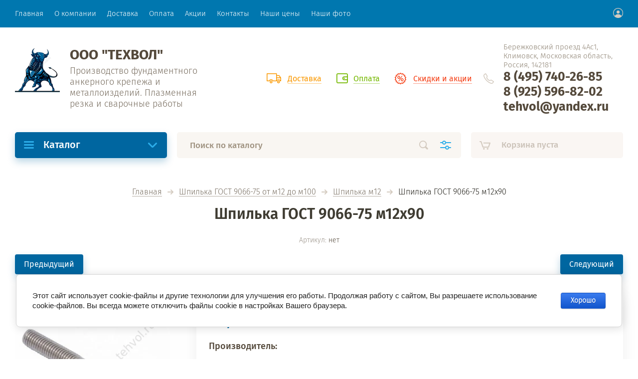

--- FILE ---
content_type: text/html; charset=utf-8
request_url: https://tehvol.ru/magazin/product/shpilka-gost-9066-75-m12h55-6
body_size: 16421
content:

			<!doctype html><html lang="ru" style="visibility: hidden;"><head><meta charset="utf-8"><meta name="robots" content="all"/><title>Шпилька ГОСТ 9066-75 м12х90</title>
<!-- assets.top -->
<script src="/g/libs/nocopy/1.0.0/nocopy.for.all.js" ></script>
<!-- /assets.top -->
<meta name="description" content="Шпилька ГОСТ 9066-75 м12х90"><meta name="keywords" content="Шпилька ГОСТ 9066-75 м12х90 техвол"><meta name="SKYPE_TOOLBAR" content="SKYPE_TOOLBAR_PARSER_COMPATIBLE"><meta name="viewport" content="width=device-width, initial-scale=1.0, maximum-scale=1.0, user-scalable=no"><meta name="format-detection" content="telephone=no"><meta http-equiv="x-rim-auto-match" content="none"><link rel="stylesheet" href="/g/templates/shop2/2.71.2/css/jq_ui.css"><link rel="stylesheet" href="/g/templates/shop2/2.71.2/css/lightgallery.css"><script src="/g/libs/jquery/1.10.2/jquery.min.js"></script><script src="/g/libs/jqueryui/1.10.3/jquery-ui.min.js" charset="utf-8"></script>	<link rel="stylesheet" href="/g/css/styles_articles_tpl.css">
<meta name="yandex-verification" content="08af52f22511cc82" />
<meta name="google-site-verification" content="_w3RiCmTkN7I_lyjZxZYRp6GwKZbf_sYlWWqoweKTX4" />

            <!-- 46b9544ffa2e5e73c3c971fe2ede35a5 -->
            <script src='/shared/s3/js/lang/ru.js'></script>
            <script src='/shared/s3/js/common.min.js'></script>
        <link rel='stylesheet' type='text/css' href='/shared/s3/css/calendar.css' /><link rel='stylesheet' type='text/css' href='/shared/highslide-4.1.13/highslide.min.css'/>
<script type='text/javascript' src='/shared/highslide-4.1.13/highslide-full.packed.js'></script>
<script type='text/javascript'>
hs.graphicsDir = '/shared/highslide-4.1.13/graphics/';
hs.outlineType = null;
hs.showCredits = false;
hs.lang={cssDirection:'ltr',loadingText:'Загрузка...',loadingTitle:'Кликните чтобы отменить',focusTitle:'Нажмите чтобы перенести вперёд',fullExpandTitle:'Увеличить',fullExpandText:'Полноэкранный',previousText:'Предыдущий',previousTitle:'Назад (стрелка влево)',nextText:'Далее',nextTitle:'Далее (стрелка вправо)',moveTitle:'Передвинуть',moveText:'Передвинуть',closeText:'Закрыть',closeTitle:'Закрыть (Esc)',resizeTitle:'Восстановить размер',playText:'Слайд-шоу',playTitle:'Слайд-шоу (пробел)',pauseText:'Пауза',pauseTitle:'Приостановить слайд-шоу (пробел)',number:'Изображение %1/%2',restoreTitle:'Нажмите чтобы посмотреть картинку, используйте мышь для перетаскивания. Используйте клавиши вперёд и назад'};</script>
<link rel="icon" href="/favicon.ico" type="image/x-icon">

<link rel='stylesheet' type='text/css' href='/t/images/__csspatch/1/patch.css'/>

<!--s3_require-->
<link rel="stylesheet" href="/g/basestyle/1.0.1/user/user.css" type="text/css"/>
<link rel="stylesheet" href="/g/basestyle/1.0.1/cookie.message/cookie.message.css" type="text/css"/>
<link rel="stylesheet" href="/g/basestyle/1.0.1/user/user.blue.css" type="text/css"/>
<script type="text/javascript" src="/g/basestyle/1.0.1/user/user.js" async></script>
<link rel="stylesheet" href="/g/basestyle/1.0.1/cookie.message/cookie.message.blue.css" type="text/css"/>
<script type="text/javascript" src="/g/basestyle/1.0.1/cookie.message/cookie.message.js" async></script>
<!--/s3_require-->

<!--s3_goal-->
<script src="/g/s3/goal/1.0.0/s3.goal.js"></script>
<script>new s3.Goal({map:[], goals: [], ecommerce:[{"ecommerce":{"detail":{"products":[{"id":"1463846886","name":"Шпилька ГОСТ 9066-75 м12х90","price":23.44,"brand":"ООО &quot;Техвол&quot;","category":"Шпилька м12"}]}}}]});</script>
<!--/s3_goal-->
			
		
		
		
			<link rel="stylesheet" type="text/css" href="/g/shop2v2/default/css/theme.less.css">		
			<script type="text/javascript" src="/g/printme.js"></script>
		<script type="text/javascript" src="/g/shop2v2/default/js/tpl.js"></script>
		<script type="text/javascript" src="/g/shop2v2/default/js/baron.min.js"></script>
		
			<script type="text/javascript" src="/g/shop2v2/default/js/shop2.2.js"></script>
		
	<script type="text/javascript">shop2.init({"productRefs": [],"apiHash": {"getPromoProducts":"c05fecec25256abe1f4105e52fc00850","getSearchMatches":"b043346057080da26f41df75bb02635a","getFolderCustomFields":"9a43f7802531bf799aad92794ef4bf35","getProductListItem":"38fcf5f621d3f4f6248dc93776d908a4","cartAddItem":"738050848c1be4fb48fe6f8b33c6f09e","cartRemoveItem":"cf5c379d413df7fc5f9613a0e0d6b572","cartUpdate":"2dd979fc2455f555c56a930046ad7fbe","cartRemoveCoupon":"d32158ead86c9bed978ee017e6a2d52c","cartAddCoupon":"b42b9a3237bbe1baf275560294f9ee44","deliveryCalc":"751341bf949cae096872e0f19ce1b968","printOrder":"a97fc3d24c1ddf4419b54f4af50b8fc8","cancelOrder":"cf4114d809a7edbf00b44de73f5b7d0b","cancelOrderNotify":"4bd3c76a07dcbfe25ff56ccbefe2d35b","repeatOrder":"9bbfd3a18aec7432b54b728e98352fe7","paymentMethods":"6d688251cf025355969f844123f23f84","compare":"37c695b25026faa86df60c82bc5013af"},"hash": null,"verId": 2438419,"mode": "product","step": "","uri": "/magazin","IMAGES_DIR": "/d/","my": {"lazy_load_subpages":false,"price_fa_rouble":true},"shop2_cart_order_payments": 1,"cf_margin_price_enabled": 0,"maps_yandex_key":"","maps_google_key":""});</script>
<script type="text/javascript" src="https://api-maps.yandex.ru/2.1/?lang=ru_RU"></script><script src="/g/templates/shop2/2.71.2/js/owl_new_min.js" charset="utf-8"></script><script src="/g/templates/shop2/2.71.2/js/main.js" charset="utf-8"></script><link rel="stylesheet" href="/t/v1526/images/theme4/theme.scss.css"><!--[if lt IE 10]><script src="/g/libs/ie9-svg-gradient/0.0.1/ie9-svg-gradient.min.js"></script><script src="/g/libs/jquery-placeholder/2.0.7/jquery.placeholder.min.js"></script><script src="/g/libs/jquery-textshadow/0.0.1/jquery.textshadow.min.js"></script><script src="/g/s3/misc/ie/0.0.1/ie.js"></script><![endif]--><!--[if lt IE 9]><script src="/g/libs/html5shiv/html5.js"></script><![endif]--></head><body><div class="site_wrapper"><div class="site_shadow4"></div><div class="fixed_menu_mobile"><div class="fixed_mobile_close"></div><div class="mobile_cat_wrap updated"><ul class="mobile_menu menu-default"><li class="sublevel"><a class="has_sublayer" href="/magazin/fundamentnyye-ankernyye-bolty-gost-24379-1-2012">Фундаментные анкерные болты ГОСТ 24379.1-2012(80)</a><ul><li class="parent-item"><a href="/magazin/fundamentnyye-ankernyye-bolty-gost-24379-1-2012">Фундаментные анкерные болты ГОСТ 24379.1-2012(80)</a></li><li ><a href="/magazin/fundamentnyye-ankernyye-bolty-gost-24379-1-2012/bolty-fundamentnyye-izognutyye-tip-1-1">Болты фундаментные изогнутые тип 1.1</a></li><li ><a href="/magazin/fundamentnyye-ankernyye-bolty-gost-24379-1-2012/bolty-fundamentnyye-izognutyye-tip-1-2">Болты фундаментные изогнутые тип 1.2</a></li><li ><a href="/magazin/folder/bolty-fundamentnye-izognutye-tip-1-1">Болты фундаментные тип 2.1 с анкерной плитой</a></li><li ><a href="/magazin/folder/bolty-fundamentnye-izognutye-tip-2-1-s-ankernoj-plitoj">Болты фундаментные тип 2.2 с анкерной плитой</a></li><li ><a href="/magazin/folder/bolty-fundamentnye-izognutye-tip-1-1-1-1">Болты фундаментные тип 3.1 составные</a></li><li ><a href="/magazin/folder/bolty-fundamentnye-izognutye-tip-1-1-3">Болты фундаментные тип 5.1 прямые</a></li><li ><a href="/magazin/folder/bolty-fundamentnye-izognutye-tip-1-1-4">Болты фундаментные тип 6.1 с коническим концом</a></li><li ><a href="/magazin/folder/bolty-fundamentnye-tip-6-1-s-konicheskim-koncom">Болты фундаментные тип 6.2 с коническим концом</a></li><li ><a href="/magazin/folder/bolty-fundamentnye-tip-6-1-s-konicheskim-koncom-1">Болты фундаментные тип 6.3 с коническим концом</a></li></ul></li><li ><a href="/magazin/folder/ankernye-plity">Анкерные плиты м16-м90</a></li><li class="sublevel"><a class="has_sublayer" href="/magazin/folder/shpilki">Шпилька ГОСТ 9066-75 от м12 до м100</a><ul><li class="parent-item"><a href="/magazin/folder/shpilki">Шпилька ГОСТ 9066-75 от м12 до м100</a></li><li ><a href="/magazin/folder/shpilka-m12">Шпилька м12</a></li><li ><a href="/magazin/folder/shpilka-m12-1">Шпилька м16</a></li><li ><a href="/magazin/folder/shpilka-m16">Шпилька м20</a></li><li ><a href="/magazin/folder/shpilka-m16-1">Шпилька м22</a></li><li ><a href="/magazin/folder/shpilka-m16-2">Шпилька м24</a></li><li ><a href="/magazin/folder/shpilka-m16-2-1">Шпилька м27</a></li><li ><a href="/magazin/folder/shpilka-m16-3">Шпилька м30</a></li><li ><a href="/magazin/folder/shpilka-m16-2-2">Шпилька м36</a></li><li ><a href="/magazin/folder/shpilka-m16-2-3">Шпилька м42</a></li><li ><a href="/magazin/folder/shpilka-m16-1-1">Шпилька м48</a></li><li ><a href="/magazin/folder/shpilka-m16-2-4">Шпилька м52</a></li><li ><a href="/magazin/folder/shpilka-m16-1-2">Шпилька м56</a></li><li ><a href="/magazin/folder/shpilka-m16-2-5">Шпилька м60</a></li><li ><a href="/magazin/folder/shpilka-m16-2-6">Шпилька м64</a></li></ul></li><li ><a href="/magazin/folder/rezka-metalla-do-150mm">Резка металла до 150мм</a></li><li ><a href="/magazin/folder/fundamentnye-ankernye-bloki-gost-24379-1-2012-80">Фундаментные анкерные блоки ГОСТ 24379.1-2012(80)</a></li><li ><a href="/magazin/folder/met-kon">Конструкции из металла</a></li><li class="sublevel"><a class="has_sublayer" href="/magazin/folder/zakladnye-izdeliya-dlya-fundamentov-serii-1-400-15">Закладные изделия для фундаментов серии 1.400-15</a><ul><li class="parent-item"><a href="/magazin/folder/zakladnye-izdeliya-dlya-fundamentov-serii-1-400-15">Закладные изделия для фундаментов серии 1.400-15</a></li><li ><a href="/magazin/folder/mn101">МН101</a></li><li ><a href="/magazin/folder/mn102">МН102</a></li><li ><a href="/magazin/folder/mn103">МН103</a></li><li ><a href="/magazin/folder/mn104">МН104</a></li><li ><a href="/magazin/folder/mn105">МН105</a></li><li ><a href="/magazin/folder/mn106">МН106</a></li><li ><a href="/magazin/folder/mn107">МН107</a></li><li ><a href="/magazin/folder/mn108">МН108</a></li><li ><a href="/magazin/folder/mn109">МН109</a></li><li ><a href="/magazin/folder/mn110">МН110</a></li><li ><a href="/magazin/folder/mn111">МН111</a></li><li ><a href="/magazin/folder/mn112">МН112</a></li><li ><a href="/magazin/folder/mn113">МН113</a></li><li ><a href="/magazin/folder/mn114">МН114</a></li><li ><a href="/magazin/folder/mn115">МН115</a></li><li ><a href="/magazin/folder/mn116">МН116</a></li><li ><a href="/magazin/folder/mn117">МН117</a></li><li ><a href="/magazin/folder/mn118">МН118</a></li><li ><a href="/magazin/folder/mn119">МН119</a></li><li ><a href="/magazin/folder/mn120">МН120</a></li><li ><a href="/magazin/folder/mn121">МН121</a></li><li ><a href="/magazin/folder/mn122">МН122</a></li><li ><a href="/magazin/folder/mn123">МН123</a></li><li ><a href="/magazin/folder/mn124">МН124</a></li><li ><a href="/magazin/folder/mn125">МН125</a></li><li ><a href="/magazin/folder/mn126">МН126</a></li><li ><a href="/magazin/folder/mn127">МН127</a></li><li ><a href="/magazin/folder/mn128">МН128</a></li><li ><a href="/magazin/folder/mn129">МН129</a></li><li ><a href="/magazin/folder/mn130">МН130</a></li><li ><a href="/magazin/folder/mn131">МН131</a></li><li ><a href="/magazin/folder/mn132">МН132</a></li><li ><a href="/magazin/folder/mn133">МН133</a></li><li ><a href="/magazin/folder/mn134">МН134</a></li><li ><a href="/magazin/folder/mn135">МН135</a></li><li ><a href="/magazin/folder/mn136">МН136</a></li><li ><a href="/magazin/folder/mn137">МН137</a></li><li ><a href="/magazin/folder/mn138">МН138</a></li><li ><a href="/magazin/folder/mn139">МН139</a></li><li ><a href="/magazin/folder/mn140">МН140</a></li><li ><a href="/magazin/folder/mn141">МН141</a></li><li ><a href="/magazin/folder/mn142">МН142</a></li><li ><a href="/magazin/folder/mn143">МН143</a></li><li ><a href="/magazin/folder/mn144">МН144</a></li><li ><a href="/magazin/folder/mn145">МН145</a></li><li ><a href="/magazin/folder/mn146">МН146</a></li><li ><a href="/magazin/folder/mn147">МН147</a></li><li ><a href="/magazin/folder/mn148">МН148</a></li><li ><a href="/magazin/folder/mn149">МН149</a></li><li ><a href="/magazin/folder/mn150">МН150</a></li><li ><a href="/magazin/folder/mn151">МН151</a></li><li ><a href="/magazin/folder/mn152">МН152</a></li><li ><a href="/magazin/folder/mn153">МН153</a></li><li ><a href="/magazin/folder/mn154">МН154</a></li><li ><a href="/magazin/folder/mn155">МН155</a></li><li ><a href="/magazin/folder/mn156">МН156</a></li><li ><a href="/magazin/folder/mn157">МН157</a></li><li ><a href="/magazin/folder/mn158">МН158</a></li><li ><a href="/magazin/folder/mn159">МН159</a></li><li ><a href="/magazin/folder/mn160">МН160</a></li><li ><a href="/magazin/folder/mn161">МН161</a></li><li ><a href="/magazin/folder/mn162">МН162</a></li><li ><a href="/magazin/folder/mn163">МН163</a></li><li ><a href="/magazin/folder/mn164">МН164</a></li><li ><a href="/magazin/folder/mn201">МН201</a></li><li ><a href="/magazin/folder/mn202">МН202</a></li><li ><a href="/magazin/folder/mn203">МН203</a></li><li ><a href="/magazin/folder/mn204">МН204</a></li><li ><a href="/magazin/folder/mn205">МН205</a></li><li ><a href="/magazin/folder/mn206">МН206</a></li><li ><a href="/magazin/folder/mn207">МН207</a></li><li ><a href="/magazin/folder/mn208">МН208</a></li><li ><a href="/magazin/folder/mn209">МН209</a></li><li ><a href="/magazin/folder/mn210">МН210</a></li><li ><a href="/magazin/folder/mn211">МН211</a></li><li ><a href="/magazin/folder/mn212">МН212</a></li><li ><a href="/magazin/folder/mn213">МН213</a></li><li ><a href="/magazin/folder/mn214">МН214</a></li><li ><a href="/magazin/folder/mn215">МН215</a></li><li ><a href="/magazin/folder/mn216">МН216</a></li><li ><a href="/magazin/folder/mn217">МН217</a></li><li ><a href="/magazin/folder/mn218">МН218</a></li><li ><a href="/magazin/folder/mn219">МН219</a></li><li ><a href="/magazin/folder/mn220">МН220</a></li><li ><a href="/magazin/folder/mn221">МН221</a></li><li ><a href="/magazin/folder/mn222">МН222</a></li><li ><a href="/magazin/folder/mn223">МН223</a></li><li ><a href="/magazin/folder/mn224">МН224</a></li><li ><a href="/magazin/folder/mn225">МН225</a></li><li ><a href="/magazin/folder/mn226">МН226</a></li><li ><a href="/magazin/folder/mn227">МН227</a></li><li ><a href="/magazin/folder/mn228">МН228</a></li><li ><a href="/magazin/folder/mn301-mn325">МН301 - МН325</a></li><li ><a href="/magazin/folder/mn401-mn418">МН401 - МН418</a></li><li ><a href="/magazin/folder/mn501-mn565">МН501 - МН565</a></li></ul></li><li ><a href="/magazin/folder/shpilka-rezbovaya-din-975">Шпилька резьбовая DIN 975</a></li><li ><a href="/magazin/folder/bolty-bsr">Болты БСР</a></li><li class="sublevel"><a class="has_sublayer" href="/magazin/folder/vysokoprochnyj-krepezh-gost-r-52643-2006">Высокопрочный крепеж ГОСТ Р 52643-2006</a><ul><li class="parent-item"><a href="/magazin/folder/vysokoprochnyj-krepezh-gost-r-52643-2006">Высокопрочный крепеж ГОСТ Р 52643-2006</a></li><li ><a href="/magazin/folder/bolty-vysokoprochnye-gost-r-52644-2006">Болты высокопрочные ГОСТ Р 52644-2006</a></li><li ><a href="/magazin/folder/gajki-vysokoprochnye-gost-r-52645-2006">Гайки высокопрочные ГОСТ Р 52645-2006</a></li><li ><a href="/magazin/folder/shajby-vysokoprochnye-gost-r-52646-2006">Шайбы высокопрочные ГОСТ Р 52646-2006</a></li></ul></li></ul></div></div><header role="banner" class="site_header"><div class="site_menu_wr"><div class="site_menu_in clear-self"><div class="site_menu_bl" style="min-height: 55px;"><ul class="menu-default menu_top"><li class="opened active"><a href="/" ><span>Главная</span></a></li><li><a href="/o-kompanii"  target="_blank"><span>О компании</span></a><ul class="level-2"><li><a href="/otzyvy" ><span>Отзывы</span></a></li><li><a href="/voprosy-i-otvety" ><span>Вопросы и ответы</span></a></li></ul></li><li><a href="/dostavka" ><span>Доставка</span></a></li><li><a href="/oplata" ><span>Оплата</span></a></li><li><a href="/aktsii" ><span>Акции</span></a></li><li><a href="/kontakty" ><span>Контакты</span></a></li><li><a href="/nashi-ceny" ><span>Наши цены</span></a></li><li><a href="/portfolio" ><span>Наши фото</span></a></li></ul></div><div class="cab_block_wr"><div class="cab_icon"></div><div class="shop2-block login-form ">
	<div class="block-title">
		<strong>Кабинет</strong>
		<span>&nbsp;</span>	</div>
	<div class="block-body">
					<form method="post" action="/registraciya">
				<input type="hidden" name="mode" value="login" />
				<div class="row">
					<label class="field text"><input placeholder="Логин" type="text" name="login" id="login" tabindex="1" value="" /></label>
				</div>
				<div class="row">
					<label class="field password"><input type="password" placeholder="Пароль" name="password" id="password" tabindex="2" value="" /></label>
				</div>
				<div class="row_button">
					<button type="submit" class="signin-btn" tabindex="3">Войти</button>
					<a href="/registraciya/forgot_password" class="forgot"><span>Забыли пароль?</span></a>
				</div>
				<a href="/registraciya/register" class="register"><span>Регистрация</span></a>
			<re-captcha data-captcha="recaptcha"
     data-name="captcha"
     data-sitekey="6LddAuIZAAAAAAuuCT_s37EF11beyoreUVbJlVZM"
     data-lang="ru"
     data-rsize="invisible"
     data-type="image"
     data-theme="light"></re-captcha></form>
						<div class="g-auth__row g-auth__social-min">
								



				
						<div class="g-form-field__title"><b>Также Вы можете войти через:</b></div>
			<div class="g-social">
																												<div class="g-social__row">
								<a href="/users/hauth/start/vkontakte?return_url=/magazin/product/shpilka-gost-9066-75-m12h55-6" class="g-social__item g-social__item--vk-large" rel="nofollow">Vkontakte</a>
							</div>
																
			</div>
			
		
	
			<div class="g-auth__personal-note">
									
			
							Я выражаю <a href="/registraciya/agreement" target="_blank">согласие на передачу и обработку персональных данных</a> в соответствии с <a href="/registraciya/policy" target="_blank">политикой конфиденциальности</a>
					</div>
				</div>
					
	</div>
</div></div></div></div><div class="site_header_in"><div class="site_l_block"><div class="site_logo_wr"><div class="site_logo"><a href="https://tehvol.ru"><img src="/thumb/2/Cufc4lzlKls4dxhobL5i2Q/90c90/d/fund_krep_logotip_mal1.png" alt="" /></a></div></div><div class="site_l_wrap_in"><div class="site_name"><a href="https://tehvol.ru">ООО &quot;ТЕХВОЛ&quot;</a></div><div class="site_desc"><a href="https://tehvol.ru">Производство фундаментного анкерного крепежа и металлоизделий. Плазменная резка и сварочные работы</a></div></div></div><div class="site_r_block mobile clear-self"><div class="top_ed_bl"><div class="top_bl_item"><a href="/dostavka"><span>Доставка</a></span></div><div class="top_bl_item"><a href="/oplata"><span>Оплата</a></span></div><div class="top_bl_item"><a href="/aktsii"><span>Скидки и акции</a></span></div></div><div class="top_contacts_bl"><div class="top_contacts_in"><div class="site_address">Бережковский проезд 4Ас1, Климовск,  Московская область, Россия, 142181</div><div class="site_phones"><div><a href="tel:8 (495) 740-26-85">8 (495) 740-26-85</a></div><div><a href="tel:8 (925) 596-82-02">8 (925) 596-82-02</a></div><div><a href="tel:tehvol@yandex.ru">tehvol@yandex.ru</a></div></div></div></div></div></div><div class="mobile_top_block"><div class="mobile_top_bl_in"><div class="top_ed_bl"><div class="top_bl_item"><a href="/dostavka"><span>Доставка</a></span></div><div class="top_bl_item"><a href="/oplata"><span>Оплата</a></span></div><div class="top_bl_item"><a href="/aktsii"><span>Скидки и акции</a></span></div></div></div></div><div class="fixed_panel_wrapper"><div class="fixed_panel_in"><div class="fixed_panel_wrap"><div class="cat_bl_wrap"><div class="cat_bl_title"><span></span>Каталог</div><div class="left-nav"><div class="left-nav-inner desktop"><ul class="left-categor menu-default"><li><a  class="has" href="/magazin/fundamentnyye-ankernyye-bolty-gost-24379-1-2012">Фундаментные анкерные болты ГОСТ 24379.1-2012(80)</a><ul><li><a href="/magazin/fundamentnyye-ankernyye-bolty-gost-24379-1-2012/bolty-fundamentnyye-izognutyye-tip-1-1">Болты фундаментные изогнутые тип 1.1</a></li><li><a href="/magazin/fundamentnyye-ankernyye-bolty-gost-24379-1-2012/bolty-fundamentnyye-izognutyye-tip-1-2">Болты фундаментные изогнутые тип 1.2</a></li><li><a href="/magazin/folder/bolty-fundamentnye-izognutye-tip-1-1">Болты фундаментные тип 2.1 с анкерной плитой</a></li><li><a href="/magazin/folder/bolty-fundamentnye-izognutye-tip-2-1-s-ankernoj-plitoj">Болты фундаментные тип 2.2 с анкерной плитой</a></li><li><a href="/magazin/folder/bolty-fundamentnye-izognutye-tip-1-1-1-1">Болты фундаментные тип 3.1 составные</a></li><li><a href="/magazin/folder/bolty-fundamentnye-izognutye-tip-1-1-3">Болты фундаментные тип 5.1 прямые</a></li><li><a href="/magazin/folder/bolty-fundamentnye-izognutye-tip-1-1-4">Болты фундаментные тип 6.1 с коническим концом</a></li><li><a href="/magazin/folder/bolty-fundamentnye-tip-6-1-s-konicheskim-koncom">Болты фундаментные тип 6.2 с коническим концом</a></li><li><a href="/magazin/folder/bolty-fundamentnye-tip-6-1-s-konicheskim-koncom-1">Болты фундаментные тип 6.3 с коническим концом</a></li></ul></li><li><a  href="/magazin/folder/ankernye-plity">Анкерные плиты м16-м90</a></li><li><a  class="has" href="/magazin/folder/shpilki">Шпилька ГОСТ 9066-75 от м12 до м100</a><ul><li><a href="/magazin/folder/shpilka-m12">Шпилька м12</a></li><li><a href="/magazin/folder/shpilka-m12-1">Шпилька м16</a></li><li><a href="/magazin/folder/shpilka-m16">Шпилька м20</a></li><li><a href="/magazin/folder/shpilka-m16-1">Шпилька м22</a></li><li><a href="/magazin/folder/shpilka-m16-2">Шпилька м24</a></li><li><a href="/magazin/folder/shpilka-m16-2-1">Шпилька м27</a></li><li><a href="/magazin/folder/shpilka-m16-3">Шпилька м30</a></li><li><a href="/magazin/folder/shpilka-m16-2-2">Шпилька м36</a></li><li><a href="/magazin/folder/shpilka-m16-2-3">Шпилька м42</a></li><li><a href="/magazin/folder/shpilka-m16-1-1">Шпилька м48</a></li><li><a href="/magazin/folder/shpilka-m16-2-4">Шпилька м52</a></li><li><a href="/magazin/folder/shpilka-m16-1-2">Шпилька м56</a></li><li><a href="/magazin/folder/shpilka-m16-2-5">Шпилька м60</a></li><li><a href="/magazin/folder/shpilka-m16-2-6">Шпилька м64</a></li></ul></li><li><a  href="/magazin/folder/rezka-metalla-do-150mm">Резка металла до 150мм</a></li><li><a  href="/magazin/folder/fundamentnye-ankernye-bloki-gost-24379-1-2012-80">Фундаментные анкерные блоки ГОСТ 24379.1-2012(80)</a></li><li><a  href="/magazin/folder/met-kon">Конструкции из металла</a></li><li><a  class="has" href="/magazin/folder/zakladnye-izdeliya-dlya-fundamentov-serii-1-400-15">Закладные изделия для фундаментов серии 1.400-15</a><ul><li><a href="/magazin/folder/mn101">МН101</a></li><li><a href="/magazin/folder/mn102">МН102</a></li><li><a href="/magazin/folder/mn103">МН103</a></li><li><a href="/magazin/folder/mn104">МН104</a></li><li><a href="/magazin/folder/mn105">МН105</a></li><li><a href="/magazin/folder/mn106">МН106</a></li><li><a href="/magazin/folder/mn107">МН107</a></li><li><a href="/magazin/folder/mn108">МН108</a></li><li><a href="/magazin/folder/mn109">МН109</a></li><li><a href="/magazin/folder/mn110">МН110</a></li><li><a href="/magazin/folder/mn111">МН111</a></li><li><a href="/magazin/folder/mn112">МН112</a></li><li><a href="/magazin/folder/mn113">МН113</a></li><li><a href="/magazin/folder/mn114">МН114</a></li><li><a href="/magazin/folder/mn115">МН115</a></li><li><a href="/magazin/folder/mn116">МН116</a></li><li><a href="/magazin/folder/mn117">МН117</a></li><li><a href="/magazin/folder/mn118">МН118</a></li><li><a href="/magazin/folder/mn119">МН119</a></li><li><a href="/magazin/folder/mn120">МН120</a></li><li><a href="/magazin/folder/mn121">МН121</a></li><li><a href="/magazin/folder/mn122">МН122</a></li><li><a href="/magazin/folder/mn123">МН123</a></li><li><a href="/magazin/folder/mn124">МН124</a></li><li><a href="/magazin/folder/mn125">МН125</a></li><li><a href="/magazin/folder/mn126">МН126</a></li><li><a href="/magazin/folder/mn127">МН127</a></li><li><a href="/magazin/folder/mn128">МН128</a></li><li><a href="/magazin/folder/mn129">МН129</a></li><li><a href="/magazin/folder/mn130">МН130</a></li><li><a href="/magazin/folder/mn131">МН131</a></li><li><a href="/magazin/folder/mn132">МН132</a></li><li><a href="/magazin/folder/mn133">МН133</a></li><li><a href="/magazin/folder/mn134">МН134</a></li><li><a href="/magazin/folder/mn135">МН135</a></li><li><a href="/magazin/folder/mn136">МН136</a></li><li><a href="/magazin/folder/mn137">МН137</a></li><li><a href="/magazin/folder/mn138">МН138</a></li><li><a href="/magazin/folder/mn139">МН139</a></li><li><a href="/magazin/folder/mn140">МН140</a></li><li><a href="/magazin/folder/mn141">МН141</a></li><li><a href="/magazin/folder/mn142">МН142</a></li><li><a href="/magazin/folder/mn143">МН143</a></li><li><a href="/magazin/folder/mn144">МН144</a></li><li><a href="/magazin/folder/mn145">МН145</a></li><li><a href="/magazin/folder/mn146">МН146</a></li><li><a href="/magazin/folder/mn147">МН147</a></li><li><a href="/magazin/folder/mn148">МН148</a></li><li><a href="/magazin/folder/mn149">МН149</a></li><li><a href="/magazin/folder/mn150">МН150</a></li><li><a href="/magazin/folder/mn151">МН151</a></li><li><a href="/magazin/folder/mn152">МН152</a></li><li><a href="/magazin/folder/mn153">МН153</a></li><li><a href="/magazin/folder/mn154">МН154</a></li><li><a href="/magazin/folder/mn155">МН155</a></li><li><a href="/magazin/folder/mn156">МН156</a></li><li><a href="/magazin/folder/mn157">МН157</a></li><li><a href="/magazin/folder/mn158">МН158</a></li><li><a href="/magazin/folder/mn159">МН159</a></li><li><a href="/magazin/folder/mn160">МН160</a></li><li><a href="/magazin/folder/mn161">МН161</a></li><li><a href="/magazin/folder/mn162">МН162</a></li><li><a href="/magazin/folder/mn163">МН163</a></li><li><a href="/magazin/folder/mn164">МН164</a></li><li><a href="/magazin/folder/mn201">МН201</a></li><li><a href="/magazin/folder/mn202">МН202</a></li><li><a href="/magazin/folder/mn203">МН203</a></li><li><a href="/magazin/folder/mn204">МН204</a></li><li><a href="/magazin/folder/mn205">МН205</a></li><li><a href="/magazin/folder/mn206">МН206</a></li><li><a href="/magazin/folder/mn207">МН207</a></li><li><a href="/magazin/folder/mn208">МН208</a></li><li><a href="/magazin/folder/mn209">МН209</a></li><li><a href="/magazin/folder/mn210">МН210</a></li><li><a href="/magazin/folder/mn211">МН211</a></li><li><a href="/magazin/folder/mn212">МН212</a></li><li><a href="/magazin/folder/mn213">МН213</a></li><li><a href="/magazin/folder/mn214">МН214</a></li><li><a href="/magazin/folder/mn215">МН215</a></li><li><a href="/magazin/folder/mn216">МН216</a></li><li><a href="/magazin/folder/mn217">МН217</a></li><li><a href="/magazin/folder/mn218">МН218</a></li><li><a href="/magazin/folder/mn219">МН219</a></li><li><a href="/magazin/folder/mn220">МН220</a></li><li><a href="/magazin/folder/mn221">МН221</a></li><li><a href="/magazin/folder/mn222">МН222</a></li><li><a href="/magazin/folder/mn223">МН223</a></li><li><a href="/magazin/folder/mn224">МН224</a></li><li><a href="/magazin/folder/mn225">МН225</a></li><li><a href="/magazin/folder/mn226">МН226</a></li><li><a href="/magazin/folder/mn227">МН227</a></li><li><a href="/magazin/folder/mn228">МН228</a></li><li><a href="/magazin/folder/mn301-mn325">МН301 - МН325</a></li><li><a href="/magazin/folder/mn401-mn418">МН401 - МН418</a></li><li><a href="/magazin/folder/mn501-mn565">МН501 - МН565</a></li></ul></li><li><a  href="/magazin/folder/shpilka-rezbovaya-din-975">Шпилька резьбовая DIN 975</a></li><li><a  href="/magazin/folder/bolty-bsr">Болты БСР</a></li><li><a  class="has" href="/magazin/folder/vysokoprochnyj-krepezh-gost-r-52643-2006">Высокопрочный крепеж ГОСТ Р 52643-2006</a><ul><li><a href="/magazin/folder/bolty-vysokoprochnye-gost-r-52644-2006">Болты высокопрочные ГОСТ Р 52644-2006</a></li><li><a href="/magazin/folder/gajki-vysokoprochnye-gost-r-52645-2006">Гайки высокопрочные ГОСТ Р 52645-2006</a></li><li><a href="/magazin/folder/shajby-vysokoprochnye-gost-r-52646-2006">Шайбы высокопрочные ГОСТ Р 52646-2006</a></li></ul></li></ul></div></div></div><div class="search_bl_wrap"><div class="search_icon_mobile"></div><form action="/search" method="get"  class="search-form"><input name="search" type="text" class="search-text" onBlur="this.value=this.value==''?'Поиск по каталогу':this.value" onFocus="this.value=this.value=='Поиск по каталогу'?'':this.value;" value="Поиск по каталогу" /><input type="submit" class="search-button" value="" /><div class="search2_icon"></div><div class="search3_icon"></div><re-captcha data-captcha="recaptcha"
     data-name="captcha"
     data-sitekey="6LddAuIZAAAAAAuuCT_s37EF11beyoreUVbJlVZM"
     data-lang="ru"
     data-rsize="invisible"
     data-type="image"
     data-theme="light"></re-captcha></form>	
    
<div class="shop2-block search-form ">
	<div class="block-title">
		<strong>Расширенный поиск</strong>
		<span>&nbsp;</span>
	</div>
	<div class="block-body">
		<form action="/magazin/search" enctype="multipart/form-data">
			<input type="hidden" name="sort_by" value=""/>
			
							<div class="row first">
					<div class="row_title">Цена, <span class="rub"></span></div>
					<div class="row_body type_float">
						<label><input placeholder="от" name="s[price][min]" type="text" size="5" class="small" value="" oninput="this.value = this.value.replace (/\D/, '')"  /></label>
						<span class="delimetr"></span>
						<label><input placeholder="до" name="s[price][max]" type="text" size="5" class="small" value="" oninput="this.value = this.value.replace (/\D/, '')"  /></label>
					</div>
				</div>
			
							<div class="row">
					<label class="row_title" for="shop2-name">Название:</label>
					<div class="row_body">
						<input type="text" name="s[name]" size="20" id="shop2-name" value="" />
					</div>
				</div>
			
							<div class="row">
					<label class="row_title" for="shop2-article">Артикул:</label>
					<div class="row_body">
						<input type="text" name="s[article]" id="shop2-article" value="" />
					</div>
				</div>
			
							<div class="row">
					<label class="row_title" for="shop2-text">Текст:</label>
					<div class="row_body">
						<input type="text" name="search_text" size="20" id="shop2-text"  value="" />
					</div>
				</div>
			
			
							<div class="row">
					<div class="row_title">Выберите категорию:</div>
					<div class="row_body">
						<select name="s[folder_id]" id="s[folder_id]">
							<option value="">Все</option>
																																                            <option value="191165686" >
		                                 Фундаментные анкерные болты ГОСТ 24379.1-2012(80)
		                            </option>
		                        																	                            <option value="191414686" >
		                                &raquo; Болты фундаментные изогнутые тип 1.1
		                            </option>
		                        																	                            <option value="191783286" >
		                                &raquo; Болты фундаментные изогнутые тип 1.2
		                            </option>
		                        																	                            <option value="280993286" >
		                                &raquo; Болты фундаментные тип 2.1 с анкерной плитой
		                            </option>
		                        																	                            <option value="280994886" >
		                                &raquo; Болты фундаментные тип 2.2 с анкерной плитой
		                            </option>
		                        																	                            <option value="280993686" >
		                                &raquo; Болты фундаментные тип 3.1 составные
		                            </option>
		                        																	                            <option value="280994086" >
		                                &raquo; Болты фундаментные тип 5.1 прямые
		                            </option>
		                        																	                            <option value="280994286" >
		                                &raquo; Болты фундаментные тип 6.1 с коническим концом
		                            </option>
		                        																	                            <option value="280995086" >
		                                &raquo; Болты фундаментные тип 6.2 с коническим концом
		                            </option>
		                        																	                            <option value="280995286" >
		                                &raquo; Болты фундаментные тип 6.3 с коническим концом
		                            </option>
		                        																	                            <option value="277110886" >
		                                 Анкерные плиты м16-м90
		                            </option>
		                        																	                            <option value="277107886" >
		                                 Шпилька ГОСТ 9066-75 от м12 до м100
		                            </option>
		                        																	                            <option value="280983286" >
		                                &raquo; Шпилька м12
		                            </option>
		                        																	                            <option value="280983486" >
		                                &raquo; Шпилька м16
		                            </option>
		                        																	                            <option value="280983686" >
		                                &raquo; Шпилька м20
		                            </option>
		                        																	                            <option value="280983886" >
		                                &raquo; Шпилька м22
		                            </option>
		                        																	                            <option value="280984086" >
		                                &raquo; Шпилька м24
		                            </option>
		                        																	                            <option value="280984286" >
		                                &raquo; Шпилька м27
		                            </option>
		                        																	                            <option value="280984486" >
		                                &raquo; Шпилька м30
		                            </option>
		                        																	                            <option value="280984686" >
		                                &raquo; Шпилька м36
		                            </option>
		                        																	                            <option value="280984886" >
		                                &raquo; Шпилька м42
		                            </option>
		                        																	                            <option value="280985086" >
		                                &raquo; Шпилька м48
		                            </option>
		                        																	                            <option value="280985286" >
		                                &raquo; Шпилька м52
		                            </option>
		                        																	                            <option value="280985486" >
		                                &raquo; Шпилька м56
		                            </option>
		                        																	                            <option value="280985686" >
		                                &raquo; Шпилька м60
		                            </option>
		                        																	                            <option value="280985886" >
		                                &raquo; Шпилька м64
		                            </option>
		                        																	                            <option value="223065706" >
		                                 Резка металла до 150мм
		                            </option>
		                        																	                            <option value="14534504" >
		                                 Фундаментные анкерные блоки ГОСТ 24379.1-2012(80)
		                            </option>
		                        																	                            <option value="14533304" >
		                                 Конструкции из металла
		                            </option>
		                        																	                            <option value="280987686" >
		                                 Закладные изделия для фундаментов серии 1.400-15
		                            </option>
		                        																	                            <option value="283425886" >
		                                &raquo; МН101
		                            </option>
		                        																	                            <option value="283426086" >
		                                &raquo; МН102
		                            </option>
		                        																	                            <option value="283426286" >
		                                &raquo; МН103
		                            </option>
		                        																	                            <option value="283426486" >
		                                &raquo; МН104
		                            </option>
		                        																	                            <option value="283426686" >
		                                &raquo; МН105
		                            </option>
		                        																	                            <option value="283426886" >
		                                &raquo; МН106
		                            </option>
		                        																	                            <option value="283427086" >
		                                &raquo; МН107
		                            </option>
		                        																	                            <option value="283427286" >
		                                &raquo; МН108
		                            </option>
		                        																	                            <option value="283427486" >
		                                &raquo; МН109
		                            </option>
		                        																	                            <option value="283427686" >
		                                &raquo; МН110
		                            </option>
		                        																	                            <option value="283427886" >
		                                &raquo; МН111
		                            </option>
		                        																	                            <option value="283428086" >
		                                &raquo; МН112
		                            </option>
		                        																	                            <option value="283428286" >
		                                &raquo; МН113
		                            </option>
		                        																	                            <option value="283428486" >
		                                &raquo; МН114
		                            </option>
		                        																	                            <option value="283428686" >
		                                &raquo; МН115
		                            </option>
		                        																	                            <option value="283428886" >
		                                &raquo; МН116
		                            </option>
		                        																	                            <option value="283429086" >
		                                &raquo; МН117
		                            </option>
		                        																	                            <option value="283429286" >
		                                &raquo; МН118
		                            </option>
		                        																	                            <option value="283429486" >
		                                &raquo; МН119
		                            </option>
		                        																	                            <option value="283429686" >
		                                &raquo; МН120
		                            </option>
		                        																	                            <option value="283429886" >
		                                &raquo; МН121
		                            </option>
		                        																	                            <option value="283430086" >
		                                &raquo; МН122
		                            </option>
		                        																	                            <option value="283430286" >
		                                &raquo; МН123
		                            </option>
		                        																	                            <option value="283430486" >
		                                &raquo; МН124
		                            </option>
		                        																	                            <option value="283430686" >
		                                &raquo; МН125
		                            </option>
		                        																	                            <option value="283430886" >
		                                &raquo; МН126
		                            </option>
		                        																	                            <option value="283431086" >
		                                &raquo; МН127
		                            </option>
		                        																	                            <option value="283431286" >
		                                &raquo; МН128
		                            </option>
		                        																	                            <option value="283431486" >
		                                &raquo; МН129
		                            </option>
		                        																	                            <option value="283431686" >
		                                &raquo; МН130
		                            </option>
		                        																	                            <option value="283431886" >
		                                &raquo; МН131
		                            </option>
		                        																	                            <option value="283432086" >
		                                &raquo; МН132
		                            </option>
		                        																	                            <option value="283432286" >
		                                &raquo; МН133
		                            </option>
		                        																	                            <option value="283432486" >
		                                &raquo; МН134
		                            </option>
		                        																	                            <option value="283432686" >
		                                &raquo; МН135
		                            </option>
		                        																	                            <option value="283432886" >
		                                &raquo; МН136
		                            </option>
		                        																	                            <option value="283433086" >
		                                &raquo; МН137
		                            </option>
		                        																	                            <option value="283433286" >
		                                &raquo; МН138
		                            </option>
		                        																	                            <option value="283433486" >
		                                &raquo; МН139
		                            </option>
		                        																	                            <option value="283433686" >
		                                &raquo; МН140
		                            </option>
		                        																	                            <option value="283433886" >
		                                &raquo; МН141
		                            </option>
		                        																	                            <option value="283434086" >
		                                &raquo; МН142
		                            </option>
		                        																	                            <option value="283434286" >
		                                &raquo; МН143
		                            </option>
		                        																	                            <option value="283434486" >
		                                &raquo; МН144
		                            </option>
		                        																	                            <option value="283434686" >
		                                &raquo; МН145
		                            </option>
		                        																	                            <option value="283434886" >
		                                &raquo; МН146
		                            </option>
		                        																	                            <option value="283435086" >
		                                &raquo; МН147
		                            </option>
		                        																	                            <option value="283435286" >
		                                &raquo; МН148
		                            </option>
		                        																	                            <option value="283435486" >
		                                &raquo; МН149
		                            </option>
		                        																	                            <option value="283435686" >
		                                &raquo; МН150
		                            </option>
		                        																	                            <option value="283435886" >
		                                &raquo; МН151
		                            </option>
		                        																	                            <option value="283436086" >
		                                &raquo; МН152
		                            </option>
		                        																	                            <option value="283436286" >
		                                &raquo; МН153
		                            </option>
		                        																	                            <option value="283436486" >
		                                &raquo; МН154
		                            </option>
		                        																	                            <option value="283436686" >
		                                &raquo; МН155
		                            </option>
		                        																	                            <option value="283436886" >
		                                &raquo; МН156
		                            </option>
		                        																	                            <option value="283437086" >
		                                &raquo; МН157
		                            </option>
		                        																	                            <option value="283437286" >
		                                &raquo; МН158
		                            </option>
		                        																	                            <option value="283437486" >
		                                &raquo; МН159
		                            </option>
		                        																	                            <option value="283437686" >
		                                &raquo; МН160
		                            </option>
		                        																	                            <option value="283437886" >
		                                &raquo; МН161
		                            </option>
		                        																	                            <option value="283438086" >
		                                &raquo; МН162
		                            </option>
		                        																	                            <option value="283438286" >
		                                &raquo; МН163
		                            </option>
		                        																	                            <option value="283438486" >
		                                &raquo; МН164
		                            </option>
		                        																	                            <option value="283438686" >
		                                &raquo; МН201
		                            </option>
		                        																	                            <option value="283438886" >
		                                &raquo; МН202
		                            </option>
		                        																	                            <option value="283439086" >
		                                &raquo; МН203
		                            </option>
		                        																	                            <option value="283439286" >
		                                &raquo; МН204
		                            </option>
		                        																	                            <option value="283439486" >
		                                &raquo; МН205
		                            </option>
		                        																	                            <option value="283439686" >
		                                &raquo; МН206
		                            </option>
		                        																	                            <option value="283439886" >
		                                &raquo; МН207
		                            </option>
		                        																	                            <option value="283440086" >
		                                &raquo; МН208
		                            </option>
		                        																	                            <option value="283440286" >
		                                &raquo; МН209
		                            </option>
		                        																	                            <option value="283440486" >
		                                &raquo; МН210
		                            </option>
		                        																	                            <option value="283440686" >
		                                &raquo; МН211
		                            </option>
		                        																	                            <option value="283440886" >
		                                &raquo; МН212
		                            </option>
		                        																	                            <option value="283441086" >
		                                &raquo; МН213
		                            </option>
		                        																	                            <option value="283441286" >
		                                &raquo; МН214
		                            </option>
		                        																	                            <option value="283441486" >
		                                &raquo; МН215
		                            </option>
		                        																	                            <option value="283441686" >
		                                &raquo; МН216
		                            </option>
		                        																	                            <option value="283441886" >
		                                &raquo; МН217
		                            </option>
		                        																	                            <option value="283442086" >
		                                &raquo; МН218
		                            </option>
		                        																	                            <option value="283442286" >
		                                &raquo; МН219
		                            </option>
		                        																	                            <option value="283442486" >
		                                &raquo; МН220
		                            </option>
		                        																	                            <option value="283442686" >
		                                &raquo; МН221
		                            </option>
		                        																	                            <option value="283442886" >
		                                &raquo; МН222
		                            </option>
		                        																	                            <option value="283443086" >
		                                &raquo; МН223
		                            </option>
		                        																	                            <option value="283443286" >
		                                &raquo; МН224
		                            </option>
		                        																	                            <option value="283443486" >
		                                &raquo; МН225
		                            </option>
		                        																	                            <option value="283443686" >
		                                &raquo; МН226
		                            </option>
		                        																	                            <option value="283443886" >
		                                &raquo; МН227
		                            </option>
		                        																	                            <option value="283444086" >
		                                &raquo; МН228
		                            </option>
		                        																	                            <option value="283467686" >
		                                &raquo; МН301 - МН325
		                            </option>
		                        																	                            <option value="283466686" >
		                                &raquo; МН401 - МН418
		                            </option>
		                        																	                            <option value="283466286" >
		                                &raquo; МН501 - МН565
		                            </option>
		                        																	                            <option value="280987286" >
		                                 Шпилька резьбовая DIN 975
		                            </option>
		                        																	                            <option value="280987886" >
		                                 Болты БСР
		                            </option>
		                        																	                            <option value="280993086" >
		                                 Высокопрочный крепеж ГОСТ Р 52643-2006
		                            </option>
		                        																	                            <option value="282625686" >
		                                &raquo; Болты высокопрочные ГОСТ Р 52644-2006
		                            </option>
		                        																	                            <option value="282626086" >
		                                &raquo; Гайки высокопрочные ГОСТ Р 52645-2006
		                            </option>
		                        																	                            <option value="282625486" >
		                                &raquo; Шайбы высокопрочные ГОСТ Р 52646-2006
		                            </option>
		                        													</select>
					</div>
				</div>

				<div id="shop2_search_custom_fields"></div>
			
						
							<div class="row">
					<div class="row_title">Производитель:</div>
					<div class="row_body">
						<select name="s[vendor_id]">
							<option value="">Все</option>          
		                    		                        <option value="11856086" >ООО &quot;Техвол&quot;</option>
		                    						</select>
					</div>
				</div>
						
											    <div class="row">
				        <div class="row_title">Новинка:</div>
				        <div class="row_body">
				            				            <select name="s[flags][2]">
					            <option value="">Все</option>
					            <option value="1">да</option>
					            <option value="0">нет</option>
					        </select>
				        </div>
				    </div>
		    												    <div class="row">
				        <div class="row_title">Спецпредложение:</div>
				        <div class="row_body">
				            				            <select name="s[flags][1]">
					            <option value="">Все</option>
					            <option value="1">да</option>
					            <option value="0">нет</option>
					        </select>
				        </div>
				    </div>
		    				
							<div class="row">
					<div class="row_title">Результатов на странице:</div>
					<div class="row_body">
						<select name="s[products_per_page]">
											            					            					            <option value="5">5</option>
				            					            					            <option value="20">20</option>
				            					            					            <option value="35">35</option>
				            					            					            <option value="50">50</option>
				            					            					            <option value="65">65</option>
				            					            					            <option value="80">80</option>
				            					            					            <option value="95">95</option>
				            						</select>
					</div>
				</div>
			
			<div class="row button">
				<button type="submit" class="search_btn">Найти</button>
			</div>
		<re-captcha data-captcha="recaptcha"
     data-name="captcha"
     data-sitekey="6LddAuIZAAAAAAuuCT_s37EF11beyoreUVbJlVZM"
     data-lang="ru"
     data-rsize="invisible"
     data-type="image"
     data-theme="light"></re-captcha></form>
	</div>
</div><!-- Search Form --><div class="site_shadow"></div></div><div class="cart_bl_wrap">
<div id="shop2-cart-preview">
		<div class="cart_icon"></div>
	<div class="cart_block empty_cart">
					Корзина пуста
			</div>
	</div>
</div><div class="cab_icon_mobile"></div><div class="site_shadow2"></div><div class="site_shadow3"></div></div></div></div></header> <!-- .site-header --><div class="site_container"><main role="main" class="site_main"><div class="site_main_inner">
<div class="site-path" data-url="/"><a href="/">Главная</a>  <span></span>  <a href="/magazin/folder/shpilki">Шпилька ГОСТ 9066-75 от м12 до м100</a>  <span></span>  <a href="/magazin/folder/shpilka-m12">Шпилька м12</a>  <span></span>  Шпилька ГОСТ 9066-75 м12х90</div><h1 class="product">Шпилька ГОСТ 9066-75 м12х90</h1>	
		<div class="shop2-cookies-disabled shop2-warning hide"></div>
			
	
	
		
							
			
							
			
							
			
		
							
<div class="prod_article_wrap">
	
	
					
	
	
					<div class="shop2-product-article"><span>Артикул:</span> нет</div>
	
	</div>

	<div class="shop2-product-navigation">
    <!--noindex--><a rel="nofollow" class="shop2-btn" href="/magazin/product/shpilka-gost-9066-75-m12h55-6/prev">Предыдущий</a><!--/noindex-->
    <!--noindex--><a rel="nofollow" class="shop2-btn" href="/magazin/product/shpilka-gost-9066-75-m12h55-6/next">Следующий</a><!--/noindex-->
    </div>

<form 
	method="post" 
	action="/magazin?mode=cart&amp;action=add" 
	accept-charset="utf-8"
	class="shop2-product">

	<input type="hidden" name="kind_id" value="1463846886"/>
	<input type="hidden" name="product_id" value="806090086"/>
	<input type="hidden" name="meta" value='null'/>

	<div class="product_side_l">
		<div class="product_labels">
																	</div>
		<div class="product_slider">
			<div class="product_slider_item">
				<div class="product_image">
										<a href="/d/shpilki1.jpg">
						<img src="/thumb/2/Ls2pyLH0h__lKUPps3kiYA/630r630/d/shpilki1.jpg" alt="Шпилька ГОСТ 9066-75 м12х90" title="Шпилька ГОСТ 9066-75 м12х90" />
					</a>
									</div>
			</div>
					</div>
		<div class="product_slider_thumbs">
			<div class="product_thumbs_item">
				<div class="product_image">
										<a href="javascript:void(0);">
						<img src="/thumb/2/mtaESLtTiNubGDnMgMTh6Q/124r124/d/shpilki1.jpg" alt="Шпилька ГОСТ 9066-75 м12х90" title="Шпилька ГОСТ 9066-75 м12х90" />
					</a>
									</div>
			</div>
					</div>
	</div>
	<div class="product_side_r">
		<div class="side_r_top">
			<div class="side_top_left">
				<div class="product_name">Шпилька ГОСТ 9066-75 м12х90</div>
				
	
					
	
	
					<div class="shop2-product-article"><span>Артикул:</span> нет</div>
	
				</div>
			<div class="side_top_right">
					
	

	 
			</div>
		</div>
		<div class="side_r_mid">
			<div class="side_mid_left">
									<div class="product-price">
							
							<div class="price-current">
		<strong>23,44</strong> <span class="rub_black"></span>			</div>
					</div>
							</div>
											</div>

		<div class="product_details">
			
 	
			
				
	
			<div class="product_all_params">
			<ul class="product_options menu-default">
				<li class="even"><div class="option_title vendor">Производитель:</div><div class="option_body vendor"><a href="/magazin/vendor/tehvol">ООО &quot;Техвол&quot;</a></div></li>
				
			</ul>
			<div class="hide_product_params">Показать параметры</div>
		</div>
	
	
		</div>
		
			<div class="product-compare">
			<label>
				<input type="checkbox" value="1463846886"/>
				Сравнить
			</label>
		</div>
		
		<div class="side_r_bot">
							
				

	<div class="product-amount" style="flex-wrap: wrap;">
					<div class="amount-title">Кол-во</div>
				
			<div class="shop2-product-amount">
				<button type="button" class="amount-minus">&#8722;</button><input type="text" name="amount" data-kind="1463846886"  data-min="1" data-multiplicity="" maxlength="4" value="1" /><button type="button" class="amount-plus">&#43;</button>
			</div>
						</div>
				
						<div class="product_buttons">
									
			<button class="shop_product_button type-3 buy" type="submit">
			<span>Купить</span>
		</button>
	

<input type="hidden" value="Шпилька ГОСТ 9066-75 м12х90" name="product_name" />
<input type="hidden" value="https://tehvol.ru/magazin/product/shpilka-gost-9066-75-m12h55-6" name="product_link" />												<div class="buy-one-click-wr">
					<a class="buy-one-click" href="#">Купить в 1 клик</a>
				</div>
	                        </div>
		</div>
					<div class="yashare">
				<script src="https://yastatic.net/es5-shims/0.0.2/es5-shims.min.js"></script>
				<script src="https://yastatic.net/share2/share.js"></script>
				<div class="ya-share2" data-services="messenger,vkontakte,odnoklassniki,telegram,viber,whatsapp"></div>
			</div>
			</div>
<re-captcha data-captcha="recaptcha"
     data-name="captcha"
     data-sitekey="6LddAuIZAAAAAAuuCT_s37EF11beyoreUVbJlVZM"
     data-lang="ru"
     data-rsize="invisible"
     data-type="image"
     data-theme="light"></re-captcha></form><!-- Product -->

	



	<div id="product_tabs" class="shop-product-tabs">
					<ul class="shop-product-tabs">
				<div class="shop_tabs_in">
					<li class="active-tab"><a href="#shop2-tabs-2">Описание</a></li><li ><a href="#shop2-tabs-01"><span>Отзывы</span></a></li>
				</div>
			</ul>

						<div class="shop-product-desc">
				
				
								<div class="desc-area active-area" id="shop2-tabs-2">
					<h2 style="text-align: center;">Стандарт ГОСТ 9066-75<br />
ШПИЛЬКИ ДЛЯ ФЛАНЦЕВЫХ СОЕДИНЕНИЙ С ТЕМПЕРАТУРОЙ СРЕДЫ <br />
от 0 до 650°С <br />
ТИПЫ И ОСНОВНЫЕ РАЗМЕРЫ</h2>

<p align="center"><a href="/f/gost9066-75.pdf"><img alt="Стандарт ГОСТ 9066-75" border="0" src="https://www.pkr-zavod.ru/img/shpilki/9066_gost_prev.jpg" /></a><br />
 </p>
 

<p>Шпильки по ГОСТ 9066-75 применяются в  мостовых конструкциях, металлических и стальных конструкциях, в легком и тяжелом машиностроении, станкостроении, промышленном и гражданском строительстве.</p>
					<div class="shop2-clear-container"></div>
				</div>
								
								
				
				
				
								<div class="desc-area " id="shop2-tabs-01">
                    	
	
				
		
			<div class="tpl-block-header">Оставьте отзыв</div>

			<div class="tpl-info">
				Заполните обязательные поля <span class="tpl-required">*</span>.
			</div>

			<form method="post" class="tpl-form comments_form">
															<input type="hidden" name="comment_id" value="" />
														
						<div class="tpl-field">
							<label class="tpl-title">
								Имя:
																	<span class="tpl-required">*</span>
																							</label>

							<div class="tpl-value">
																	<input type="text" size="40" name="author_name"   />
															</div>

							
						</div>
														
						<div class="tpl-field">
							<label class="tpl-title">
								E-mail:
																							</label>

							<div class="tpl-value">
																	<input type="text" size="40" name="author"   />
															</div>

							
						</div>
														
						<div class="tpl-field">
							<label class="tpl-title">
								Комментарий:
																	<span class="tpl-required">*</span>
																							</label>

							<div class="tpl-value">
																	<textarea cols="55" rows="10" name="text"></textarea>
															</div>

							
						</div>
														
						<div class="tpl-field">
							<label class="tpl-title">
								Оценка:
																	<span class="tpl-required">*</span>
																							</label>

							<div class="tpl-value">
								
																			<div class="tpl-stars">
											<span></span>
											<span></span>
											<span></span>
											<span></span>
											<span></span>
											<input name="rating" type="hidden" value="0" />
										</div>
									
															</div>

							
						</div>
									
				<div class="tpl-field">
					<input type="submit" class="tpl-button tpl-button-big" value="Отправить" />
				</div>

			<re-captcha data-captcha="recaptcha"
     data-name="captcha"
     data-sitekey="6LddAuIZAAAAAAuuCT_s37EF11beyoreUVbJlVZM"
     data-lang="ru"
     data-rsize="invisible"
     data-type="image"
     data-theme="light"></re-captcha></form>
		
	                    <div class="shop2-clear-container"></div>
                </div>
                			</div><!-- Product Desc -->
		
					<div class="shop2-product-tags">
				<span>теги:</span>
				<div>
											<a href="/magazin/tag/shpilka-gost-9066-75-m12h90">Шпилька ГОСТ 9066-75 м12х90</a>									</div>
			</div>
				<div class="shop2-clear-container"></div>
	</div>

	


<div class="buy-one-click-form-wr">
	<div class="buy-one-click-form-in">
		<div class="close-btn">&nbsp;</div>
        <div class="tpl-anketa" data-api-url="/-/x-api/v1/public/?method=form/postform&param[form_id]=2274886" data-api-type="form">
		<div class="form_bl_title">Купить в один клик</div>		<form method="post" action="/" data-s3-anketa-id="2274886">
		<input type="hidden" name="params[placeholdered_fields]" value="1" />
		<input type="hidden" name="form_id" value="2274886">
		<input type="hidden" name="tpl" value="global:form.minimal.2.2.71.tpl">
		<div class="form_inner">
											        <div class="tpl-field type-text">
		          		          <div class="field-value">
		          			            	<input  type="hidden" size="30" maxlength="100" value="3.148.215.214" name="d[0]" placeholder="IP-адрес заказчика " />
		            		            		          </div>
		        </div>
		        									        <div class="tpl-field type-text">
		          		          <div class="field-value">
		          			            	<input  type="hidden" size="30" maxlength="100" value="" name="d[1]" placeholder="Название товара "class="productName" />
		            		            		          </div>
		        </div>
		        									        <div class="tpl-field type-text">
		          		          <div class="field-value">
		          			            	<input  type="hidden" size="30" maxlength="100" value="" name="d[2]" placeholder="Ссылка на страницу товара "class="productLink" />
		            		            		          </div>
		        </div>
		        									        <div class="tpl-field type-text field-required">
		          		          <div class="field-value">
		          			            	<input required  type="text" size="30" maxlength="100" value="" name="d[3]" placeholder="Ваше имя *" />
		            		            		          </div>
		        </div>
		        									        <div class="tpl-field type-text field-required">
		          		          <div class="field-value">
		          			            	<input required  type="text" size="30" maxlength="100" value="" name="d[4]" placeholder="Ваш телефон *" />
		            		            		          </div>
		        </div>
		        									        <div class="tpl-field type-textarea">
		          		          <div class="field-value">
		          			            	<textarea  cols="50" rows="7" name="d[6]" placeholder="Комментарий "></textarea>
		            		            		          </div>
		        </div>
		        						
										
			<div class="tpl-field tpl-field-button">
				<button type="submit" class="tpl-form-button"><span>Отправить</span></button>
			</div>
			
				</div>
	<re-captcha data-captcha="recaptcha"
     data-name="captcha"
     data-sitekey="6LddAuIZAAAAAAuuCT_s37EF11beyoreUVbJlVZM"
     data-lang="ru"
     data-rsize="invisible"
     data-type="image"
     data-theme="light"></re-captcha></form>	
	</div>
	</div>
</div>
		
		<div class="back_button"><a href="javascript:shop2.back()" class="shop2-btn shop2-btn-back">Назад</a></div>

	

	
		
	</div></main> <!-- .site-main --></div><footer role="contentinfo" class="site_footer"><div class="site_footer_inner_wr"><div class="site_footer_inner"><div class="left_menu_wr"><ul class="menu-default left_menu"><li class="opened active"><a href="/" ><span>Главная</span></a></li><li><a href="/o-kompanii"  target="_blank"><span>О компании</span></a><ul class="level-2"><li><a href="/otzyvy" ><span>Отзывы</span></a></li><li><a href="/voprosy-i-otvety" ><span>Вопросы и ответы</span></a></li></ul></li><li><a href="/dostavka" ><span>Доставка</span></a></li><li><a href="/oplata" ><span>Оплата</span></a></li><li><a href="/aktsii" ><span>Акции</span></a></li><li><a href="/kontakty" ><span>Контакты</span></a></li><li><a href="/nashi-ceny" ><span>Наши цены</span></a></li><li><a href="/portfolio" ><span>Наши фото</span></a></li></ul></div><div class="bot_ed_bl"><div class="bot_bl_item"><a href="/dostavka"><span>Доставка</a></span></div><div class="bot_bl_item"><a href="/oplata"><span>Оплата</a></span></div><div class="bot_bl_item"><a href="/aktsii"><span>Скидки и акции</a></span></div></div><div class="bot_contacts_bl"><div class="bot_contacts_in"><div class="site_address">Бережковский проезд 4Ас1, Климовск,  Московская область, Россия, 142181</div><div class="site_phones"><div><a href="tel:8 (495) 740-26-85">8 (495) 740-26-85</a></div><div><a href="tel:8 (925) 596-82-02">8 (925) 596-82-02</a></div><div><a href="tel:tehvol@yandex.ru">tehvol@yandex.ru</a></div></div></div><div class="social_wrap"><a class="social" href="https://www.youtube.com/channel/UC6fP0cFBr2o-KkxWlpZIuWA/featured" target="_blank" ><img src="/thumb/2/OpksJb3Bymy8Ra_Wft7DIA/31c31/d/full_h1xntjbd1.png" alt="Наш канал Youtube" /></a></div></div><div class="bot_form_bl"><div class="bot_form_titles"><div class="bot_form_title">Подписаться на бесплатную  рассылку!</div><div class="bot_form_desc">Будьте в курсе наших скидок и акций!</div></div><div class="tpl-anketa" data-api-url="/-/x-api/v1/public/?method=form/postform&param[form_id]=2275086" data-api-type="form">
		<div class="form_bl_title">Подписаться на бесплатную  рассылку!</div>		<form method="post" action="/" data-s3-anketa-id="2275086">
		<input type="hidden" name="params[placeholdered_fields]" value="1" />
		<input type="hidden" name="form_id" value="2275086">
		<input type="hidden" name="tpl" value="global:form.minimal.2.2.71.tpl">
		<div class="form_inner">
											        <div class="tpl-field type-text field-required">
		          		          <div class="field-value">
		          			            	<input required  type="text" size="30" maxlength="100" value="" name="d[0]" placeholder="Введите Ваш e-mail *" />
		            		            		          </div>
		        </div>
		        						
										
			<div class="tpl-field tpl-field-button">
				<button type="submit" class="tpl-form-button"><span>Отправить</span></button>
			</div>
			
				</div>
	<re-captcha data-captcha="recaptcha"
     data-name="captcha"
     data-sitekey="6LddAuIZAAAAAAuuCT_s37EF11beyoreUVbJlVZM"
     data-lang="ru"
     data-rsize="invisible"
     data-type="image"
     data-theme="light"></re-captcha></form>	
	</div>
</div></div></div><div class="site_footer_in_wr"><div class="site_footer_in"><div class="site_name_f">(с) ООО &quot;Техвол&quot; tehvol@yandex.ru</div><div class="site_counters"><a href="https://webmaster.yandex.ru/siteinfo/?site=tehvol.ru"><img width="88" height="31" alt="" border="0" src="https://yandex.ru/cycounter?tehvol.ru&theme=light&lang=ru"/></a>

<!-- Yandex.Metrika counter -->
<script type="text/javascript" >
   (function(m,e,t,r,i,k,a){m[i]=m[i]||function(){(m[i].a=m[i].a||[]).push(arguments)};
   m[i].l=1*new Date();k=e.createElement(t),a=e.getElementsByTagName(t)[0],k.async=1,k.src=r,a.parentNode.insertBefore(k,a)})
   (window, document, "script", "https://mc.yandex.ru/metrika/tag.js", "ym");

   ym(57633673, "init", {
        clickmap:true,
        trackLinks:true,
        accurateTrackBounce:true
   });
</script>
<noscript><div><img src="https://mc.yandex.ru/watch/57633673" style="position:absolute; left:-9999px;" alt="" /></div></noscript>
<!-- /Yandex.Metrika counter -->

<script async src="https://an.yandex.ru/system/widget.js"></script>
<script>
    (yaads = window.yaads || []).push({
        id: "748742-1",
        render: "#id-748742-1"
    });
</script>
<div id="id-748742-1"></div>
<!--__INFO2026-01-21 01:03:43INFO__-->
</div><div class="site_copy"><span style='font-size:14px;' class='copyright'><!--noindex-->
<span style="text-decoration:underline; cursor: pointer;" onclick="javascript:window.open('https://megagr'+'oup.ru/?utm_referrer='+location.hostname)" class="copyright">Megagroup.ru</span>

<!--/noindex--></span></div></div></div></footer> <!-- .site-footer --></div><script src="/g/s3/misc/math/0.0.1/s3.math.js"></script><script src="/g/s3/misc/eventable/0.0.1/s3.eventable.js"></script><script src="/g/s3/menu/allin/0.0.3/s3.menu.allin.js"></script><script src="/g/libs/jquery-formstyler/1.7.4/jquery.formstyler.min.js" charset="utf-8"></script><script src="/g/libs/lightgallery/v1.2.19/lightgallery.js"></script><script src="/g/libs/flexmenu/1.4.2/flexmenu.min.js"></script><script src="/g/templates/shop2/2.79.2/js/waslide.js"></script><script src="/g/templates/shop2/2.71.2/js/animit.js"></script><script src="/g/templates/shop2/2.71.2/js/slick.min.js"></script><script src="/g/templates/shop2/2.71.2/js/s3.form.js" charset="utf-8"></script><script src="/g/templates/shop2/2.71.2/js/matchHeight-min.js"></script><script src="/g/templates/shop2/2.71.2/js/jquery.bgdsize.js"></script><script src="/g/templates/shop2/2.71.2/js/jquery.responsiveTabs.min.js"></script>
<!-- assets.bottom -->
<!-- </noscript></script></style> -->
<script src="/my/s3/js/site.min.js?1768978399" ></script>
<script src="https://cp.onicon.ru/loader/5dfbafe0b887eeda178b4788.js" data-auto async></script>
<!-- Yandex.Metrika counter -->
<script type="text/javascript">
    (function(m,e,t,r,i,k,a){
        m[i]=m[i]||function(){(m[i].a=m[i].a||[]).push(arguments)};
        m[i].l=1*new Date();
        k=e.createElement(t),a=e.getElementsByTagName(t)[0],k.async=1,k.src=r,a.parentNode.insertBefore(k,a)
    })(window, document,'script','//mc.yandex.ru/metrika/tag.js', 'ym');

    ym(57533692, 'init', {accurateTrackBounce:true, trackLinks:true, webvisor:true, clickmap:true, params: {__ym: {isFromApi: 'yesIsFromApi'}}});
</script>
<noscript><div><img src="https://mc.yandex.ru/watch/57533692" style="position:absolute; left:-9999px;" alt="" /></div></noscript>
<!-- /Yandex.Metrika counter -->
<script >/*<![CDATA[*/
var megacounter_key="8f2207a9b9274aaf07a9c0ceadd9a6de";
(function(d){
    var s = d.createElement("script");
    s.src = "//counter.megagroup.ru/loader.js?"+new Date().getTime();
    s.async = true;
    d.getElementsByTagName("head")[0].appendChild(s);
})(document);
/*]]>*/</script>


					<!--noindex-->
		<div id="s3-cookie-message" class="s3-cookie-message-wrap">
			<div class="s3-cookie-message">
				<div class="s3-cookie-message__text">
					Этот сайт использует cookie-файлы и другие технологии для улучшения его работы. Продолжая работу с сайтом, Вы разрешаете использование cookie-файлов. Вы всегда можете отключить файлы cookie в настройках Вашего браузера.
				</div>
				<div class="s3-cookie-message__btn">
					<div id="s3-cookie-message__btn" class="g-button">
						Хорошо
					</div>
				</div>
			</div>
		</div>
		<!--/noindex-->
	
<script >/*<![CDATA[*/
$ite.start({"sid":2419113,"vid":2438419,"aid":2892478,"stid":4,"cp":21,"active":true,"domain":"tehvol.ru","lang":"ru","trusted":false,"debug":false,"captcha":3,"onetap":[{"provider":"vkontakte","provider_id":"51978133","code_verifier":"Mh2jdMG2mhNjDMYVZY4NEVGmjxO4hZZmNMjhMWkYOzN"}]});
/*]]>*/</script>
<!-- /assets.bottom -->
</body><!-- ID --></html>	


--- FILE ---
content_type: text/javascript
request_url: https://counter.megagroup.ru/8f2207a9b9274aaf07a9c0ceadd9a6de.js?r=&s=1280*720*24&u=https%3A%2F%2Ftehvol.ru%2Fmagazin%2Fproduct%2Fshpilka-gost-9066-75-m12h55-6&t=%D0%A8%D0%BF%D0%B8%D0%BB%D1%8C%D0%BA%D0%B0%20%D0%93%D0%9E%D0%A1%D0%A2%209066-75%20%D0%BC12%D1%8590&fv=0,0&en=1&rld=0&fr=0&callback=_sntnl1769021164052&1769021164052
body_size: 87
content:
//:1
_sntnl1769021164052({date:"Wed, 21 Jan 2026 18:46:04 GMT", res:"1"})